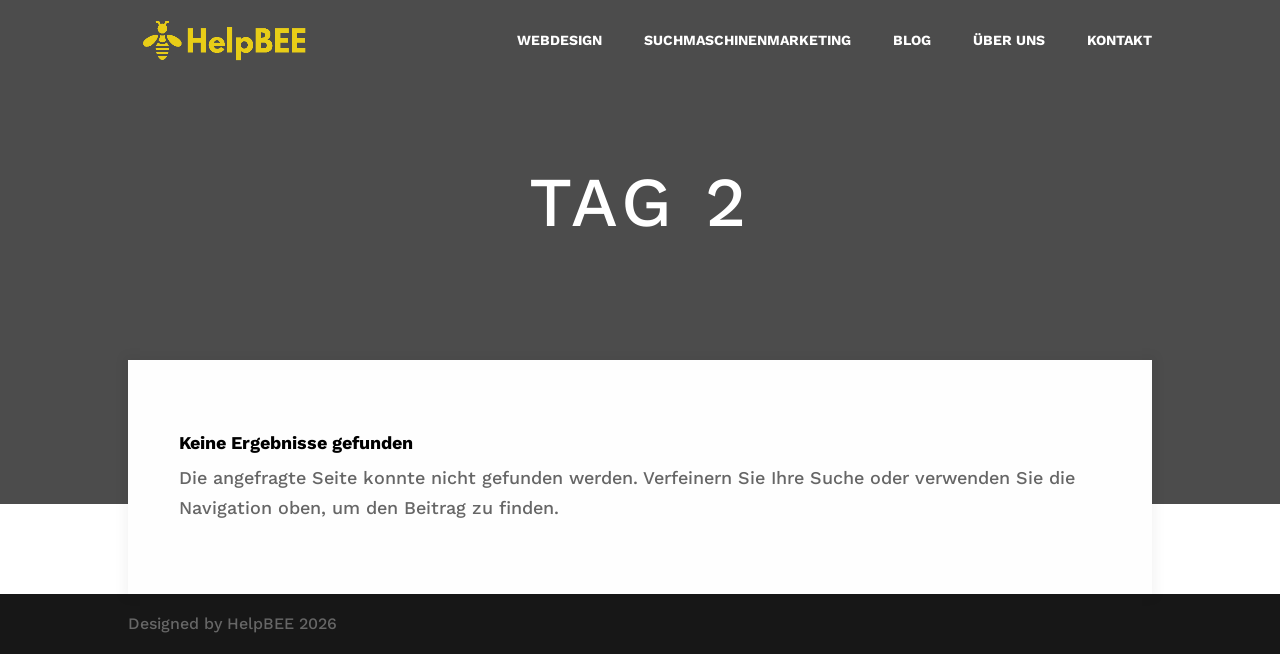

--- FILE ---
content_type: text/css; charset=utf-8
request_url: https://helpbee-webdesign.de/wp-content/themes/divi-agency/style.css?ver=4.27.5
body_size: 1925
content:
/*
Theme Name: Divi Agency
Theme URI: https://diviextended.com/products/divi-agency-child-theme/
Description: A ready to use Divi child theme for agencies.
Author:	Elicus
Author URI:	https://elicus.com/
Update URI:	https://elegantthemes.com/
Template: Divi
Version: 1.2.1
License: GPL v2 or later
License URI: https://www.gnu.org/licenses/gpl-2.0.html
*/


/* Typography */

.special-menu a,
.et-fixed-header #top-menu .special-menu a {
	color: #fff !important;
}

.da-page-subheading .et_pb_blurb_content {
	text-align: left;
}

.text-center {
	text-align: center;
}

.mobile-divider-left {
	margin: auto;
}

#top-menu li {
	padding: 0px 18px;
}

#top-menu li li {
	padding: 0;
	width: 100%;
}

#top-menu li li:not(:last-child) {
	border-bottom: 1px solid #1080d0;
}

#top-menu li li a {
	font-size: 14px;
	padding: 12px;
	width: 100%;
}

#main-header .et_mobile_menu {
	background-color: #000 !important;
}

.nav li ul {
	padding: 0px !important;
}

.et_button_no_icon .et_pb_button,
.et_button_no_icon .et_pb_button:hover {
	font-weight: 600 !important;
	padding: 6px 35px !important;
}

.da-our-services .et_pb_blurb {
	padding: 40px 25px;
	transition: background 800ms ease;
}

.da-our-services .et_pb_blurb:hover {
	background: #fff;
}

.da-portfolio-section .et_pb_portfolio_filters ul {
	display: flex;
	justify-content: center;
}

.da-portfolio-section .et_pb_portfolio_item {
	margin: 1% !important;
	width: 32% !important;
}

.da-portfolio-section .et_pb_portfolio_item:nth-child(3n+1) {
	margin-left: 0px !important;
	margin-right: 1% !important;
}

.da-portfolio-section .et_pb_portfolio_item:nth-child(3n+2) {
	clear: none !important;
}

.da-portfolio-section .et_pb_portfolio_item:nth-child(3n) {
	margin-right: 0 !important;
}

.da-home-map .et_pb_map {
	height: 100%;
}

.about-divider {
	border-bottom: 2px solid #ccc;
	margin: auto;
	max-width: 10%;
}

.da-home-testimonials {
	margin-top: 75px;
}

.da-home-testimonials .et_pb_testimonial_portrait {
	float: none;
	margin: -75px auto 40px;
}

.da-home-testimonials:before {
	display: none;
}

.da-home-testimonials .et_pb_testimonial_description {
	margin-left: 0px !important;
	width: 100%;
}

.da-home-testimonials .et_pb_testimonial_description_inner:before {
	content: '\7b';
	display: block;
	font-family: ETmodules;
	font-size: 80px;
	font-weight: bold;
	left: -70px;
	opacity: 0.15;
	position: absolute;
	top: -45px;
	transform: scale(-1);
}

.da-home-testimonials .et_pb_testimonial_portrait+.et_pb_testimonial_description .et_pb_testimonial_description_inner:before {
	left: -30px;
	top: -48px;
}

.da-home-testimonials .et_pb_testimonial_description {
	padding: 0 50px;
}

.da-home-testimonials .et_pb_testimonial_portrait+.et_pb_testimonial_description {
	padding: 0 30px;
}

.da-process-content {
	display: none;
}

.da-pricing-tables .et_pb_column {
	box-shadow: 0 0 10px 2px rgba(0, 0, 0, 0.04);
	transition: all .2s ease-in-out;
}

.da-pricing-tables .da-pricing-table1:hover,
.da-pricing-tables .da-pricing-table3:hover,
.da-pricing-tables .da-pricing-table2 {
	transform: scale(1.1);
}

.single .et_pb_widget {
	margin-bottom: 20px!important;
}

h4.widgettitle {
	border-bottom: 2px solid;
	color: #1080d0;
}

.single .et_pb_widget_area ul,
.single .tagcloud {
	margin-top: 12px;
}

.single-project .form-submit .et_pb_button:hover {
	background-color: #1080d0;
}

#footer-info a {
	font-weight: 500;
}

#footer-info a:hover {
	color: #1080d0;
}

.footer-address:before,
.footer-phone:before,
.footer-email:before {
	font-family: ETmodules;
	padding-right: 5px;
}

.footer-address:before {
	content: '\e01d';
}

.footer-phone:before {
	content: '\e090';
}

.footer-email:before {
	content: '\e010';
}

.footer-widget #gallery-1 img {
	border: none;
}

.footer-widget #gallery-1 dl {
	margin: 0;
}

.footer-widget #gallery-1 .gallery-item {
	margin-top: 2px;
	padding-right: 8px;
}

.footer-widget .tagcloud a {
	background: #fff;
	color: #1080d0 !important;
	font-size: 14px !important;
	font-weight: 600;
}

.footer-widget .et_pb_widget {
    float: none;
}

@media screen and (max-width: 980px) {
	.center-text .et_pb_text_inner,
	.center-text .et_pb_button_module_wrapper {
		text-align: center;
	}
	.divider-center .et_pb_divider {
		margin-left: auto!important;
		margin-right: auto!important;
	}
	.contact-submit .et_contact_bottom_container {
		float: none;
		margin-top: -1.5%;
		text-align: center;
	}
	.reverse-row {
		display: flex;
		flex-direction: column-reverse;
		flex-wrap: wrap;
	}
	.da-home-blog .et_pb_post {
		display: flex;
		flex-wrap: wrap;
	}
	.da-home-blog .et_pb_post .post-meta {
		order: 0;
	}
	.da-home-blog .et_pb_post .entry-title {
		order: 1;
		width: 100%;
	}
	.da-home-blog .et_pb_post .post-content {
		order: 2;
	}
	.da-process .et_pb_column:nth-child(1),
	.da-process .et_pb_column:nth-child(2) {
		margin-bottom: 110px !important;
	}
	.da-process .et_pb_column:before {
		left: 45%;
	}
}

@media screen and (max-width: 767px) {
	#nav_menu-2 {
		display: none;
	}
	.mobile-text-center,
	.mobile-text-center .et_pb_blurb_content,
	.mobile-text-center h2.et_pb_module_header {
		text-align: center !important;
	}
	.mobile-text-left,
	.mobile-text-left h2 {
		text-align: left !important;
	}
	.mobile-divider-left {
		margin-left: 0;
	}
	
	.da-portfolio-section .et_pb_portfolio_item {
        clear: none!important;
    }
    
    .da-home-testimonials {
        margin-top: 20px;
    }
    
    .reverse-row .et_pb_module.et_pb_text {
        margin-top: 30px;
    }
}

@media screen and (min-width: 981px) {
	#main-content .container:before {
		width: 0px;
	}
	.da-home-blog .et_pb_post .entry-title {
		padding-top: 30px;
	}
	.da-home-blog .et_pb_post .entry-title a {
		position: relative;
	}
	.da-home-blog .et_pb_post .entry-title a:after {
		border-bottom: 2px solid #333333;
		content: '';
		position: absolute;
		top: calc(50% - 1px);
		width: 60px;
	}
	.da-home-blog .et_pb_post:nth-child(odd) .entry-title a:after {
		left: -85px;
	}
	.da-home-blog .et_pb_post:nth-child(even) .entry-title a:after {
		right: -85px;
	}
	.da-home-blog .et_pb_post .post-content {
		float: left;
		width: 65%;
	}
	.da-home-blog .et_pb_post .post-meta {
		position: absolute;
		top: 0;
	}
	.da-home-blog .et_pb_post:nth-child(odd) .post-meta {
		left: 35.1%;
	}
	.da-home-blog .et_pb_post:nth-child(even) .post-meta {
		right: 35%;
	}
	.da-home-blog .et_pb_post:nth-child(even) {
		text-align: right;
	}
	.da-home-blog .et_pb_post a img {
		max-width: 30%;
	}
	.da-home-blog .et_pb_post:nth-child(odd) a img {
		float: left;
		margin-right: 5%;
	}
	.da-home-blog .et_pb_post:nth-child(even) a img {
		float: right;
		margin-left: 5%;
	}
	.da-process .et_pb_column {
		cursor: pointer;
		opacity: 0.3;
		padding: 0 20px 50px;
		transition: all 300ms ease-in;
	}
	.da-process .et_pb_column:first-child {
		opacity: 1;
	}
	.da-process .et_pb_column:first-child:after {
		opacity: 0.15;
	}
	.da-process .et_pb_column:nth-child(1) .et_pb_module:after {
		content: '1';
	}
	.da-process .et_pb_column:nth-child(2) .et_pb_module:after {
		content: '2';
	}
	.da-process .et_pb_column:nth-child(3) .et_pb_module:after {
		content: '3';
	}
	.da-process .et_pb_column:nth-child(4) .et_pb_module:after {
		content: '4';
	}
	.da-process .et_pb_module:after {
		align-items: center;
		border: 1px solid #bbb;
		border-radius: 50%;
		bottom: -50px;
		box-sizing: border-box;
		content: '';
		display: flex;
		flex-wrap: wrap;
		height: 30px;
		justify-content: center;
		left: calc(50% - 15px);
		moz-box-sizing: border-box;
		position: absolute;
		transition: all 300ms ease-in;
		webkit-box-sizing: border-box;
		width: 30px;
	}
	.da-process .et_pb_column:before,
	.da-process .et_pb_column:after {
		border: 1px dashed #bbb;
		bottom: 15px;
		box-sizing: border-box;
		content: '';
		left: 0;
		moz-box-sizing: border-box;
		opacity: 0.5;
		position: absolute;
		transition: all 300ms ease-in;
		webkit-box-sizing: border-box;
		width: calc(50% - 15px);
	}
	.da-process .et_pb_column:after {
		left: calc(50% + 15px);
	}
	.da-process .et_pb_column:last-child {
		overflow: hidden;
	}
	.da-process .et_pb_column:first-child:before {
		width: 0;
	}
	.da-process .et_pb_column:last-child:after {
		width: 0;
	}
	.da-process-1-content {
		display: block;
	}
	.da-process .et_pb_column.active,
	.da-process .et_pb_column.active:before {
		opacity: 1;
	}
	.da-process .et_pb_column.active:after {
		opacity: 0.15;
	}
	.da-process .et_pb_column.active-prev,
	.da-process .et_pb_column.active-prev:before,
	.da-process .et_pb_column.active-prev:after {
		opacity: 1;
	}
	.da-process .et_pb_column.active:before,
	.da-process .et_pb_column.active-prev:before,
	.da-process .et_pb_column.active-prev:after {
		border: 1px solid #bbb;
	}
}

@media screen and (min-width: 768px) {
	.da-innerpage-header {
		margin-bottom: -20vh;
		z-index: 0;
	}
	.da-innerpage-header~.et_pb_section {
		box-shadow: 0 0 10px 5px rgba(0, 0, 0, 0.04);
		margin: auto;
		width: 80%;
	}
	.da-innerpage-header~.et_pb_section .et_pb_row {
		width: 90%;
	}
}

@media screen and (max-width: 479px) {
	.et_pb_blog_grid h2,
	.et_pb_post h2 {
		padding-bottom: 5px;
	}
	.da-process .et_pb_column:not(:last-child) {
		margin-bottom: 110px !important;
	}
}

--- FILE ---
content_type: text/javascript; charset=utf-8
request_url: https://helpbee-webdesign.de/wp-content/themes/divi-agency/assets/js/script.js?ver=6.9
body_size: 161
content:
"use strict"
jQuery(document).ready(function($){
    
    var win_width = $(window).width();
    
    if( win_width > 980 ){
        $('.da-process .et_pb_column').on('click', function(){
            $('.da-process .et_pb_column').removeClass('active');
            $('.da-process .et_pb_column').removeClass('active-prev');
            $(this).addClass('active');
            if( $(this).prev('.et_pb_column').length > 0 ){
                $(this).prevAll('.et_pb_column').addClass('active-prev');
            }
            var id = $(this).find('.et_pb_blurb').attr('id');
            $('.da-process-content').not($('.'+id+'-content')).slideUp('slow');
            $('.'+id+'-content').slideDown('slow');
        });
    }
    
});